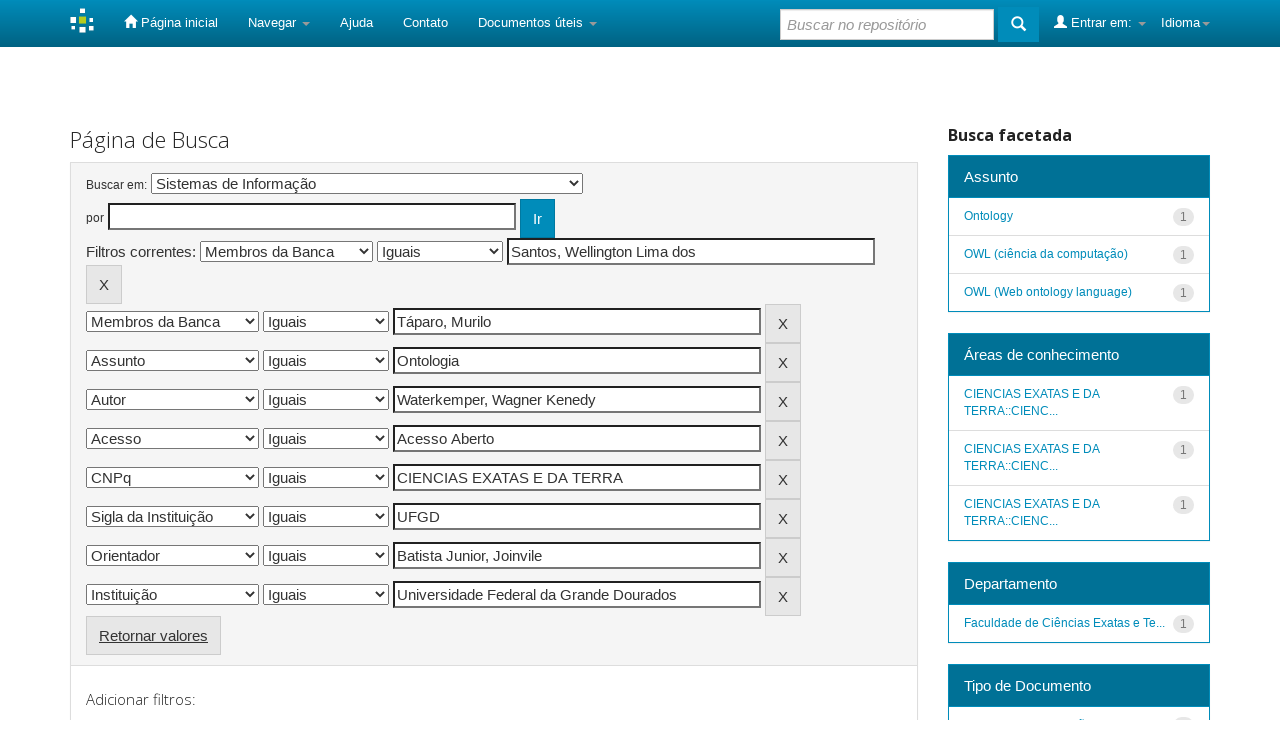

--- FILE ---
content_type: text/html;charset=UTF-8
request_url: https://repositorio.ufgd.edu.br/jspui/handle/prefix/1738/simple-search?query=&sort_by=score&order=desc&rpp=10&filter_field_1=referees&filter_type_1=equals&filter_value_1=Santos%2C+Wellington+Lima+dos&filter_field_2=referees&filter_type_2=equals&filter_value_2=T%C3%A1paro%2C+Murilo&filter_field_3=subject&filter_type_3=equals&filter_value_3=Ontologia&filter_field_4=author&filter_type_4=equals&filter_value_4=Waterkemper%2C+Wagner+Kenedy&filter_field_5=access&filter_type_5=equals&filter_value_5=Acesso+Aberto&filter_field_6=cnpq&filter_type_6=equals&filter_value_6=CIENCIAS+EXATAS+E+DA+TERRA&filter_field_7=initials&filter_type_7=equals&filter_value_7=UFGD&filter_field_8=advisor&filter_type_8=equals&filter_value_8=Batista+Junior%2C+Joinvile&etal=0&filtername=publisher&filterquery=Universidade+Federal+da+Grande+Dourados&filtertype=equals
body_size: 7506
content:


















<!DOCTYPE html>
<html>
    <head>
        <title>DSpace UFGD: Página de Busca</title>
        <meta http-equiv="Content-Type" content="text/html; charset=UTF-8" />
        <meta name="Generator" content="DSpace 5.7-SNAPSHOT" />
        <meta name="viewport" content="width=device-width, initial-scale=1.0">
        <link rel="shortcut icon" href="/jspui/favicon.ico" type="image/x-icon"/>
	    <link rel="stylesheet" href="/jspui/static/css/jquery-ui-1.10.3.custom/redmond/jquery-ui-1.10.3.custom.css" type="text/css" />
	    <link rel="stylesheet" href="/jspui/static/css/bootstrap/bootstrap.min.css" type="text/css" />
	    <link rel="stylesheet" href="/jspui/static/css/bootstrap/bootstrap-theme.min.css" type="text/css" />
	    <link rel="stylesheet" href="/jspui/static/css/bootstrap/dspace-theme.css" type="text/css" />

        <link rel="search" type="application/opensearchdescription+xml" href="/jspui/open-search/description.xml" title="DSpace"/>

        
	<script type='text/javascript' src="/jspui/static/js/jquery/jquery-1.10.2.min.js"></script>
	<script type='text/javascript' src='/jspui/static/js/jquery/jquery-ui-1.10.3.custom.min.js'></script>
	<script type='text/javascript' src='/jspui/static/js/bootstrap/bootstrap.min.js'></script>
	<script type='text/javascript' src='/jspui/static/js/holder.js'></script>
	<script type="text/javascript" src="/jspui/utils.js"></script>
    <script type="text/javascript" src="/jspui/static/js/choice-support.js"> </script>

    
    
        <script type="text/javascript">
            var _gaq = _gaq || [];
            _gaq.push(['_setAccount', 'UA-170316289-1']);
            _gaq.push(['_trackPageview']);

            (function() {
                var ga = document.createElement('script'); ga.type = 'text/javascript'; ga.async = true;
                ga.src = ('https:' == document.location.protocol ? 'https://ssl' : 'http://www') + '.google-analytics.com/ga.js';
                var s = document.getElementsByTagName('script')[0]; s.parentNode.insertBefore(ga, s);
            })();
        </script>
    
		<script type="text/javascript">
	var jQ = jQuery.noConflict();
	jQ(document).ready(function() {
		jQ( "#spellCheckQuery").click(function(){
			jQ("#query").val(jQ(this).attr('data-spell'));
			jQ("#main-query-submit").click();
		});
		jQ( "#filterquery" )
			.autocomplete({
				source: function( request, response ) {
					jQ.ajax({
						url: "/jspui/json/discovery/autocomplete?query=&filter_field_1=referees&filter_type_1=equals&filter_value_1=Santos%2C+Wellington+Lima+dos&filter_field_2=referees&filter_type_2=equals&filter_value_2=T%C3%A1paro%2C+Murilo&filter_field_3=subject&filter_type_3=equals&filter_value_3=Ontologia&filter_field_4=author&filter_type_4=equals&filter_value_4=Waterkemper%2C+Wagner+Kenedy&filter_field_5=access&filter_type_5=equals&filter_value_5=Acesso+Aberto&filter_field_6=cnpq&filter_type_6=equals&filter_value_6=CIENCIAS+EXATAS+E+DA+TERRA&filter_field_7=initials&filter_type_7=equals&filter_value_7=UFGD&filter_field_8=advisor&filter_type_8=equals&filter_value_8=Batista+Junior%2C+Joinvile&filter_field_9=publisher&filter_type_9=equals&filter_value_9=Universidade+Federal+da+Grande+Dourados",
						dataType: "json",
						cache: false,
						data: {
							auto_idx: jQ("#filtername").val(),
							auto_query: request.term,
							auto_sort: 'count',
							auto_type: jQ("#filtertype").val(),
							location: 'prefix/1738'	
						},
						success: function( data ) {
							response( jQ.map( data.autocomplete, function( item ) {
								var tmp_val = item.authorityKey;
								if (tmp_val == null || tmp_val == '')
								{
									tmp_val = item.displayedValue;
								}
								return {
									label: item.displayedValue + " (" + item.count + ")",
									value: tmp_val
								};
							}))			
						}
					})
				}
			});
	});
	function validateFilters() {
		return document.getElementById("filterquery").value.length > 0;
	}
</script>
		
    

<!-- HTML5 shim and Respond.js IE8 support of HTML5 elements and media queries -->
<!--[if lt IE 9]>
  <script src="/jspui/static/js/html5shiv.js"></script>
  <script src="/jspui/static/js/respond.min.js"></script>
<![endif]-->
    </head>

    
    
    <body class="undernavigation">
<a class="sr-only" href="#content">Skip navigation</a>
<header class="navbar navbar-inverse navbar-fixed-top">    
    
            <div class="container">
                

























       <div class="navbar-header">
         <button type="button" class="navbar-toggle" data-toggle="collapse" data-target=".navbar-collapse">
           <span class="icon-bar"></span>
           <span class="icon-bar"></span>
           <span class="icon-bar"></span>
         </button>
         <a class="navbar-brand" href="/jspui/"><img height="25" src="/jspui/image/dspace-logo-only.png" alt="DSpace logo" /></a>
       </div>
       <nav class="collapse navbar-collapse bs-navbar-collapse" role="navigation">
         <ul class="nav navbar-nav">
           <li class=""><a href="/jspui/"><span class="glyphicon glyphicon-home"></span> Página inicial</a></li>
                
           <li class="dropdown">
             <a href="#" class="dropdown-toggle" data-toggle="dropdown">Navegar <b class="caret"></b></a>
             <ul class="dropdown-menu">
               <li><a href="/jspui/community-list">Comunidades e coleções</a></li>
				<li class="divider"></li>
        <li class="dropdown-header">Navegar nos Itens por:</li>
				
				
				
				      			<li><a href="/jspui/browse?type=dateissued">Data do documento</a></li>
					
				      			<li><a href="/jspui/browse?type=author">Autores</a></li>
					
				      			<li><a href="/jspui/browse?type=advisor">Orientadores</a></li>
					
				      			<li><a href="/jspui/browse?type=title">Título</a></li>
					
				      			<li><a href="/jspui/browse?type=subject">Assunto</a></li>
					
				      			<li><a href="/jspui/browse?type=cnpq">CNPq</a></li>
					
				      			<li><a href="/jspui/browse?type=department">Departamento</a></li>
					
				      			<li><a href="/jspui/browse?type=program">Programas</a></li>
					
				      			<li><a href="/jspui/browse?type=type">Tipo do Documento</a></li>
					
				      			<li><a href="/jspui/browse?type=access">Tipo de Acesso</a></li>
					
				    
				

            </ul>
          </li>
          <li class=""><script type="text/javascript">
<!-- Javascript starts here
document.write('<a href="#" onClick="var popupwin = window.open(\'/jspui/help/index.html\',\'dspacepopup\',\'height=600,width=550,resizable,scrollbars\');popupwin.focus();return false;">Ajuda<\/a>');
// -->
</script><noscript><a href="/jspui/help/index.html" target="dspacepopup">Ajuda</a></noscript></li>
          <li><a target="_blank" href="/jspui/feedback">Contato</a></li>		
          <li class="dropdown">
             <a href="#" class="dropdown-toggle" data-toggle="dropdown">Documentos úteis <b class="caret"></b></a>
             <ul class="dropdown-menu">
             	<li><a target="_blank" href="http://files.ufgd.edu.br/arquivos/arquivos/78/RESOLUCOES-CEPEC/Res%20nº%20054_2010%20Aprova%20Repositório_UFGD.pdf">Política do Repositório</a></li>
                <li><a target="_blank" href="http://files.ufgd.edu.br/arquivos/arquivos/78/BIBLIOTECA/Reposit%C3%B3rio%20Institucional/Instru%C3%A7%C3%A3o%20Normativa%20Conjunta%20n.%2001-2019.pdf">Fluxo de Depósitos</a></li>
             	<li><a target="_blank" href="https://files.ufgd.edu.br/arquivos/arquivos/78/BIBLIOTECA/Reposit%C3%B3rio%20Institucional/termo-de-autorizacao-RI-UFGD-atualizado.html">Termo de Autorização</a></li>
                <li><a target="_blank" href="https://docs.google.com/document/d/1120uY0BrGN2KKBrwCmGPEog9Cp_ZIkwy_B2HpEYvHSc/edit?usp=sharing">Orientação para Preenchimento do Termo</a></li>
                <li><a target="_blank" href="http://files.ufgd.edu.br/arquivos/arquivos/78/BIBLIOTECA/Reposit%C3%B3rio%20Institucional/Formulario%20de%20metadados%20para%20TCCs.odt">Metadados: Graduação, Especialização e Residência</a></li>
                <li><a target="_blank" href="http://files.ufgd.edu.br/arquivos/arquivos/78/BIBLIOTECA/Reposit%C3%B3rio%20Institucional/Formulario%20de%20metadados%20para%20Teses%20e%20Disserta%C3%A7%C3%B5es.odt">Metadados: Pós-graduação</a></li>
                <li><a target="_blank" href="https://files.ufgd.edu.br/arquivos/arquivos/78/BIBLIOTECA/Reposit%C3%B3rio%20Institucional/%C3%81reas%20do%20Conhecimento%20-%20CNPq.pdf">Tabela do CNPq</a></li>
                <li><a target="_blank" href="http://www.planalto.gov.br/Ccivil_03/leis/L9610.htm">Lei dos Direitos Autorais</a></li>
             </ul>
          </li>
       </ul>

 
    <div class="nav navbar-nav navbar-right">
	 <ul class="nav navbar-nav navbar-right">
      <li class="dropdown">
       <a href="#" class="dropdown-toggle" data-toggle="dropdown">Idioma<b class="caret"></b></a>
        <ul class="dropdown-menu">
 
      <li>
        <a onclick="javascript:document.repost.locale.value='pt_BR';
                  document.repost.submit();" href="/jspui?locale=pt_BR">
         português
       </a>
      </li>
 
      <li>
        <a onclick="javascript:document.repost.locale.value='es';
                  document.repost.submit();" href="/jspui?locale=es">
         español
       </a>
      </li>
 
      <li>
        <a onclick="javascript:document.repost.locale.value='en';
                  document.repost.submit();" href="/jspui?locale=en">
         English
       </a>
      </li>
 
     </ul>
    </li>
    </ul>
  </div>
 
 
       <div class="nav navbar-nav navbar-right">
		<ul class="nav navbar-nav navbar-right">
         <li class="dropdown">
         
             <a href="#" class="dropdown-toggle" data-toggle="dropdown"><span class="glyphicon glyphicon-user"></span> Entrar em: <b class="caret"></b></a>
	             
             <ul class="dropdown-menu">
               <li><a href="/jspui/mydspace">Meu espaço</a></li>
               <li><a href="/jspui/subscribe">Receber atualizações<br/> por e-mail</a></li>
               <li><a href="/jspui/profile">Editar perfil</a></li>

		
             </ul>
           </li>
          </ul>
          
	
	<form method="get" action="/jspui/simple-search" class="navbar-form navbar-right">
	    <div class="form-group">
          <input type="text" class="form-control" placeholder="Buscar no repositório" name="query" id="tequery" size="25"/>
        </div>
        <button type="submit" class="btn btn-primary"><span class="glyphicon glyphicon-search"></span></button>

	</form></div>
    </nav>

            </div>

</header>

<main id="content" role="main">

<br/>
                

<div class="container">
                



  



</div>                



        
<div class="container">

	<div class="row">
		<div class="col-md-9">
		








































    

<h2>Página de Busca</h2>

<div class="discovery-search-form panel panel-default">
    
	<div class="discovery-query panel-heading">
    <form action="simple-search" method="get">
         <label for="tlocation">
         	Buscar em:
         </label>
         <select name="location" id="tlocation">

									<option value="/">Todo o repositório</option>

                                <option value="prefix/1624" >
                                	05. Biblioteca Digital de Trabalhos de Conclusão de Graduação</option>

                                <option value="prefix/1737" >
                                	FACET - Faculdade de Ciências Exatas e Tecnologias</option>

                                <option value="prefix/1738" selected="selected">
                                	Sistemas de Informação</option>
                                </select><br/>
                                <label for="query">por</label>
                                <input type="text" size="50" id="query" name="query" value=""/>
                                <input type="submit" id="main-query-submit" class="btn btn-primary" value="Ir" />
                  
                                <input type="hidden" value="10" name="rpp" />
                                <input type="hidden" value="score" name="sort_by" />
                                <input type="hidden" value="desc" name="order" />
                                
		<div class="discovery-search-appliedFilters">


		<span>Filtros correntes:</span>
		
			    <select id="filter_field_1" name="filter_field_1">
				<option value="type">Tipo de Documento</option><option value="title">Título</option><option value="author">Autor</option><option value="advisor">Orientador</option><option value="referees" selected="selected">Membros da Banca</option><option value="contributor">Autoria</option><option value="contributorid">Identificador de Autoria</option><option value="abstract">Resumo ou Abstract</option><option value="subject">Assunto</option><option value="cnpq">CNPq</option><option value="dateIssued">Data de publicação</option><option value="available">Liberação para Acesso</option><option value="access">Acesso</option><option value="publisher">Instituição</option><option value="initials">Sigla da Instituição</option><option value="program">Programa</option><option value="department">Departamento</option><option value="sponsorship">Agência de Fomento</option><option value="format">Formato do Arquivo</option><option value="all">Todos os campos</option>
				</select>
				<select id="filter_type_1" name="filter_type_1">
				<option value="equals" selected="selected">Iguais</option><option value="contains">Contém</option><option value="authority">Identificado</option><option value="notequals">Diferentes</option><option value="notcontains">Não contém</option><option value="notauthority">Não identificado</option>
				</select>
				<input type="text" id="filter_value_1" name="filter_value_1" value="Santos,&#x20;Wellington&#x20;Lima&#x20;dos" size="45"/>
				<input class="btn btn-default" type="submit" id="submit_filter_remove_1" name="submit_filter_remove_1" value="X" />
				<br/>
				
			    <select id="filter_field_2" name="filter_field_2">
				<option value="type">Tipo de Documento</option><option value="title">Título</option><option value="author">Autor</option><option value="advisor">Orientador</option><option value="referees" selected="selected">Membros da Banca</option><option value="contributor">Autoria</option><option value="contributorid">Identificador de Autoria</option><option value="abstract">Resumo ou Abstract</option><option value="subject">Assunto</option><option value="cnpq">CNPq</option><option value="dateIssued">Data de publicação</option><option value="available">Liberação para Acesso</option><option value="access">Acesso</option><option value="publisher">Instituição</option><option value="initials">Sigla da Instituição</option><option value="program">Programa</option><option value="department">Departamento</option><option value="sponsorship">Agência de Fomento</option><option value="format">Formato do Arquivo</option><option value="all">Todos os campos</option>
				</select>
				<select id="filter_type_2" name="filter_type_2">
				<option value="equals" selected="selected">Iguais</option><option value="contains">Contém</option><option value="authority">Identificado</option><option value="notequals">Diferentes</option><option value="notcontains">Não contém</option><option value="notauthority">Não identificado</option>
				</select>
				<input type="text" id="filter_value_2" name="filter_value_2" value="Táparo,&#x20;Murilo" size="45"/>
				<input class="btn btn-default" type="submit" id="submit_filter_remove_2" name="submit_filter_remove_2" value="X" />
				<br/>
				
			    <select id="filter_field_3" name="filter_field_3">
				<option value="type">Tipo de Documento</option><option value="title">Título</option><option value="author">Autor</option><option value="advisor">Orientador</option><option value="referees">Membros da Banca</option><option value="contributor">Autoria</option><option value="contributorid">Identificador de Autoria</option><option value="abstract">Resumo ou Abstract</option><option value="subject" selected="selected">Assunto</option><option value="cnpq">CNPq</option><option value="dateIssued">Data de publicação</option><option value="available">Liberação para Acesso</option><option value="access">Acesso</option><option value="publisher">Instituição</option><option value="initials">Sigla da Instituição</option><option value="program">Programa</option><option value="department">Departamento</option><option value="sponsorship">Agência de Fomento</option><option value="format">Formato do Arquivo</option><option value="all">Todos os campos</option>
				</select>
				<select id="filter_type_3" name="filter_type_3">
				<option value="equals" selected="selected">Iguais</option><option value="contains">Contém</option><option value="authority">Identificado</option><option value="notequals">Diferentes</option><option value="notcontains">Não contém</option><option value="notauthority">Não identificado</option>
				</select>
				<input type="text" id="filter_value_3" name="filter_value_3" value="Ontologia" size="45"/>
				<input class="btn btn-default" type="submit" id="submit_filter_remove_3" name="submit_filter_remove_3" value="X" />
				<br/>
				
			    <select id="filter_field_4" name="filter_field_4">
				<option value="type">Tipo de Documento</option><option value="title">Título</option><option value="author" selected="selected">Autor</option><option value="advisor">Orientador</option><option value="referees">Membros da Banca</option><option value="contributor">Autoria</option><option value="contributorid">Identificador de Autoria</option><option value="abstract">Resumo ou Abstract</option><option value="subject">Assunto</option><option value="cnpq">CNPq</option><option value="dateIssued">Data de publicação</option><option value="available">Liberação para Acesso</option><option value="access">Acesso</option><option value="publisher">Instituição</option><option value="initials">Sigla da Instituição</option><option value="program">Programa</option><option value="department">Departamento</option><option value="sponsorship">Agência de Fomento</option><option value="format">Formato do Arquivo</option><option value="all">Todos os campos</option>
				</select>
				<select id="filter_type_4" name="filter_type_4">
				<option value="equals" selected="selected">Iguais</option><option value="contains">Contém</option><option value="authority">Identificado</option><option value="notequals">Diferentes</option><option value="notcontains">Não contém</option><option value="notauthority">Não identificado</option>
				</select>
				<input type="text" id="filter_value_4" name="filter_value_4" value="Waterkemper,&#x20;Wagner&#x20;Kenedy" size="45"/>
				<input class="btn btn-default" type="submit" id="submit_filter_remove_4" name="submit_filter_remove_4" value="X" />
				<br/>
				
			    <select id="filter_field_5" name="filter_field_5">
				<option value="type">Tipo de Documento</option><option value="title">Título</option><option value="author">Autor</option><option value="advisor">Orientador</option><option value="referees">Membros da Banca</option><option value="contributor">Autoria</option><option value="contributorid">Identificador de Autoria</option><option value="abstract">Resumo ou Abstract</option><option value="subject">Assunto</option><option value="cnpq">CNPq</option><option value="dateIssued">Data de publicação</option><option value="available">Liberação para Acesso</option><option value="access" selected="selected">Acesso</option><option value="publisher">Instituição</option><option value="initials">Sigla da Instituição</option><option value="program">Programa</option><option value="department">Departamento</option><option value="sponsorship">Agência de Fomento</option><option value="format">Formato do Arquivo</option><option value="all">Todos os campos</option>
				</select>
				<select id="filter_type_5" name="filter_type_5">
				<option value="equals" selected="selected">Iguais</option><option value="contains">Contém</option><option value="authority">Identificado</option><option value="notequals">Diferentes</option><option value="notcontains">Não contém</option><option value="notauthority">Não identificado</option>
				</select>
				<input type="text" id="filter_value_5" name="filter_value_5" value="Acesso&#x20;Aberto" size="45"/>
				<input class="btn btn-default" type="submit" id="submit_filter_remove_5" name="submit_filter_remove_5" value="X" />
				<br/>
				
			    <select id="filter_field_6" name="filter_field_6">
				<option value="type">Tipo de Documento</option><option value="title">Título</option><option value="author">Autor</option><option value="advisor">Orientador</option><option value="referees">Membros da Banca</option><option value="contributor">Autoria</option><option value="contributorid">Identificador de Autoria</option><option value="abstract">Resumo ou Abstract</option><option value="subject">Assunto</option><option value="cnpq" selected="selected">CNPq</option><option value="dateIssued">Data de publicação</option><option value="available">Liberação para Acesso</option><option value="access">Acesso</option><option value="publisher">Instituição</option><option value="initials">Sigla da Instituição</option><option value="program">Programa</option><option value="department">Departamento</option><option value="sponsorship">Agência de Fomento</option><option value="format">Formato do Arquivo</option><option value="all">Todos os campos</option>
				</select>
				<select id="filter_type_6" name="filter_type_6">
				<option value="equals" selected="selected">Iguais</option><option value="contains">Contém</option><option value="authority">Identificado</option><option value="notequals">Diferentes</option><option value="notcontains">Não contém</option><option value="notauthority">Não identificado</option>
				</select>
				<input type="text" id="filter_value_6" name="filter_value_6" value="CIENCIAS&#x20;EXATAS&#x20;E&#x20;DA&#x20;TERRA" size="45"/>
				<input class="btn btn-default" type="submit" id="submit_filter_remove_6" name="submit_filter_remove_6" value="X" />
				<br/>
				
			    <select id="filter_field_7" name="filter_field_7">
				<option value="type">Tipo de Documento</option><option value="title">Título</option><option value="author">Autor</option><option value="advisor">Orientador</option><option value="referees">Membros da Banca</option><option value="contributor">Autoria</option><option value="contributorid">Identificador de Autoria</option><option value="abstract">Resumo ou Abstract</option><option value="subject">Assunto</option><option value="cnpq">CNPq</option><option value="dateIssued">Data de publicação</option><option value="available">Liberação para Acesso</option><option value="access">Acesso</option><option value="publisher">Instituição</option><option value="initials" selected="selected">Sigla da Instituição</option><option value="program">Programa</option><option value="department">Departamento</option><option value="sponsorship">Agência de Fomento</option><option value="format">Formato do Arquivo</option><option value="all">Todos os campos</option>
				</select>
				<select id="filter_type_7" name="filter_type_7">
				<option value="equals" selected="selected">Iguais</option><option value="contains">Contém</option><option value="authority">Identificado</option><option value="notequals">Diferentes</option><option value="notcontains">Não contém</option><option value="notauthority">Não identificado</option>
				</select>
				<input type="text" id="filter_value_7" name="filter_value_7" value="UFGD" size="45"/>
				<input class="btn btn-default" type="submit" id="submit_filter_remove_7" name="submit_filter_remove_7" value="X" />
				<br/>
				
			    <select id="filter_field_8" name="filter_field_8">
				<option value="type">Tipo de Documento</option><option value="title">Título</option><option value="author">Autor</option><option value="advisor" selected="selected">Orientador</option><option value="referees">Membros da Banca</option><option value="contributor">Autoria</option><option value="contributorid">Identificador de Autoria</option><option value="abstract">Resumo ou Abstract</option><option value="subject">Assunto</option><option value="cnpq">CNPq</option><option value="dateIssued">Data de publicação</option><option value="available">Liberação para Acesso</option><option value="access">Acesso</option><option value="publisher">Instituição</option><option value="initials">Sigla da Instituição</option><option value="program">Programa</option><option value="department">Departamento</option><option value="sponsorship">Agência de Fomento</option><option value="format">Formato do Arquivo</option><option value="all">Todos os campos</option>
				</select>
				<select id="filter_type_8" name="filter_type_8">
				<option value="equals" selected="selected">Iguais</option><option value="contains">Contém</option><option value="authority">Identificado</option><option value="notequals">Diferentes</option><option value="notcontains">Não contém</option><option value="notauthority">Não identificado</option>
				</select>
				<input type="text" id="filter_value_8" name="filter_value_8" value="Batista&#x20;Junior,&#x20;Joinvile" size="45"/>
				<input class="btn btn-default" type="submit" id="submit_filter_remove_8" name="submit_filter_remove_8" value="X" />
				<br/>
				
			    <select id="filter_field_9" name="filter_field_9">
				<option value="type">Tipo de Documento</option><option value="title">Título</option><option value="author">Autor</option><option value="advisor">Orientador</option><option value="referees">Membros da Banca</option><option value="contributor">Autoria</option><option value="contributorid">Identificador de Autoria</option><option value="abstract">Resumo ou Abstract</option><option value="subject">Assunto</option><option value="cnpq">CNPq</option><option value="dateIssued">Data de publicação</option><option value="available">Liberação para Acesso</option><option value="access">Acesso</option><option value="publisher" selected="selected">Instituição</option><option value="initials">Sigla da Instituição</option><option value="program">Programa</option><option value="department">Departamento</option><option value="sponsorship">Agência de Fomento</option><option value="format">Formato do Arquivo</option><option value="all">Todos os campos</option>
				</select>
				<select id="filter_type_9" name="filter_type_9">
				<option value="equals" selected="selected">Iguais</option><option value="contains">Contém</option><option value="authority">Identificado</option><option value="notequals">Diferentes</option><option value="notcontains">Não contém</option><option value="notauthority">Não identificado</option>
				</select>
				<input type="text" id="filter_value_9" name="filter_value_9" value="Universidade&#x20;Federal&#x20;da&#x20;Grande&#x20;Dourados" size="45"/>
				<input class="btn btn-default" type="submit" id="submit_filter_remove_9" name="submit_filter_remove_9" value="X" />
				<br/>
				
		</div>

<a class="btn btn-default" href="/jspui/simple-search">Retornar valores</a>	
		</form>
		</div>

		<div class="discovery-search-filters panel-body">
		<h5>Adicionar filtros:</h5>
		<p class="discovery-search-filters-hint">Utilizar filtros para refinar o resultado de busca.</p>
		<form action="simple-search" method="get">
		<input type="hidden" value="prefix&#x2F;1738" name="location" />
		<input type="hidden" value="" name="query" />
		
				    <input type="hidden" id="filter_field_1" name="filter_field_1" value="referees" />
					<input type="hidden" id="filter_type_1" name="filter_type_1" value="equals" />
					<input type="hidden" id="filter_value_1" name="filter_value_1" value="Santos,&#x20;Wellington&#x20;Lima&#x20;dos" />
					
				    <input type="hidden" id="filter_field_2" name="filter_field_2" value="referees" />
					<input type="hidden" id="filter_type_2" name="filter_type_2" value="equals" />
					<input type="hidden" id="filter_value_2" name="filter_value_2" value="Táparo,&#x20;Murilo" />
					
				    <input type="hidden" id="filter_field_3" name="filter_field_3" value="subject" />
					<input type="hidden" id="filter_type_3" name="filter_type_3" value="equals" />
					<input type="hidden" id="filter_value_3" name="filter_value_3" value="Ontologia" />
					
				    <input type="hidden" id="filter_field_4" name="filter_field_4" value="author" />
					<input type="hidden" id="filter_type_4" name="filter_type_4" value="equals" />
					<input type="hidden" id="filter_value_4" name="filter_value_4" value="Waterkemper,&#x20;Wagner&#x20;Kenedy" />
					
				    <input type="hidden" id="filter_field_5" name="filter_field_5" value="access" />
					<input type="hidden" id="filter_type_5" name="filter_type_5" value="equals" />
					<input type="hidden" id="filter_value_5" name="filter_value_5" value="Acesso&#x20;Aberto" />
					
				    <input type="hidden" id="filter_field_6" name="filter_field_6" value="cnpq" />
					<input type="hidden" id="filter_type_6" name="filter_type_6" value="equals" />
					<input type="hidden" id="filter_value_6" name="filter_value_6" value="CIENCIAS&#x20;EXATAS&#x20;E&#x20;DA&#x20;TERRA" />
					
				    <input type="hidden" id="filter_field_7" name="filter_field_7" value="initials" />
					<input type="hidden" id="filter_type_7" name="filter_type_7" value="equals" />
					<input type="hidden" id="filter_value_7" name="filter_value_7" value="UFGD" />
					
				    <input type="hidden" id="filter_field_8" name="filter_field_8" value="advisor" />
					<input type="hidden" id="filter_type_8" name="filter_type_8" value="equals" />
					<input type="hidden" id="filter_value_8" name="filter_value_8" value="Batista&#x20;Junior,&#x20;Joinvile" />
					
				    <input type="hidden" id="filter_field_9" name="filter_field_9" value="publisher" />
					<input type="hidden" id="filter_type_9" name="filter_type_9" value="equals" />
					<input type="hidden" id="filter_value_9" name="filter_value_9" value="Universidade&#x20;Federal&#x20;da&#x20;Grande&#x20;Dourados" />
					
		<select id="filtername" name="filtername">
		<option value="type">Tipo de Documento</option><option value="title">Título</option><option value="author">Autor</option><option value="advisor">Orientador</option><option value="referees">Membros da Banca</option><option value="contributor">Autoria</option><option value="contributorid">Identificador de Autoria</option><option value="abstract">Resumo ou Abstract</option><option value="subject">Assunto</option><option value="cnpq">CNPq</option><option value="dateIssued">Data de publicação</option><option value="available">Liberação para Acesso</option><option value="access">Acesso</option><option value="publisher">Instituição</option><option value="initials">Sigla da Instituição</option><option value="program">Programa</option><option value="department">Departamento</option><option value="sponsorship">Agência de Fomento</option><option value="format">Formato do Arquivo</option><option value="all">Todos os campos</option>
		</select>
		<select id="filtertype" name="filtertype">
		<option value="equals">Iguais</option><option value="contains">Contém</option><option value="authority">Identificado</option><option value="notequals">Diferentes</option><option value="notcontains">Não contém</option><option value="notauthority">Não identificado</option>
		</select>
		<input type="text" id="filterquery" name="filterquery" size="45" required="required" />
		<input type="hidden" value="10" name="rpp" />
		<input type="hidden" value="score" name="sort_by" />
		<input type="hidden" value="desc" name="order" />
		<input class="btn btn-default" type="submit" value="Adicionar" onclick="return validateFilters()" />
		</form>
		</div>        

        
   <div class="discovery-pagination-controls panel-footer">
   <form action="simple-search" method="get">
   <input type="hidden" value="prefix&#x2F;1738" name="location" />
   <input type="hidden" value="" name="query" />
	
				    <input type="hidden" id="filter_field_1" name="filter_field_1" value="referees" />
					<input type="hidden" id="filter_type_1" name="filter_type_1" value="equals" />
					<input type="hidden" id="filter_value_1" name="filter_value_1" value="Santos,&#x20;Wellington&#x20;Lima&#x20;dos" />
					
				    <input type="hidden" id="filter_field_2" name="filter_field_2" value="referees" />
					<input type="hidden" id="filter_type_2" name="filter_type_2" value="equals" />
					<input type="hidden" id="filter_value_2" name="filter_value_2" value="Táparo,&#x20;Murilo" />
					
				    <input type="hidden" id="filter_field_3" name="filter_field_3" value="subject" />
					<input type="hidden" id="filter_type_3" name="filter_type_3" value="equals" />
					<input type="hidden" id="filter_value_3" name="filter_value_3" value="Ontologia" />
					
				    <input type="hidden" id="filter_field_4" name="filter_field_4" value="author" />
					<input type="hidden" id="filter_type_4" name="filter_type_4" value="equals" />
					<input type="hidden" id="filter_value_4" name="filter_value_4" value="Waterkemper,&#x20;Wagner&#x20;Kenedy" />
					
				    <input type="hidden" id="filter_field_5" name="filter_field_5" value="access" />
					<input type="hidden" id="filter_type_5" name="filter_type_5" value="equals" />
					<input type="hidden" id="filter_value_5" name="filter_value_5" value="Acesso&#x20;Aberto" />
					
				    <input type="hidden" id="filter_field_6" name="filter_field_6" value="cnpq" />
					<input type="hidden" id="filter_type_6" name="filter_type_6" value="equals" />
					<input type="hidden" id="filter_value_6" name="filter_value_6" value="CIENCIAS&#x20;EXATAS&#x20;E&#x20;DA&#x20;TERRA" />
					
				    <input type="hidden" id="filter_field_7" name="filter_field_7" value="initials" />
					<input type="hidden" id="filter_type_7" name="filter_type_7" value="equals" />
					<input type="hidden" id="filter_value_7" name="filter_value_7" value="UFGD" />
					
				    <input type="hidden" id="filter_field_8" name="filter_field_8" value="advisor" />
					<input type="hidden" id="filter_type_8" name="filter_type_8" value="equals" />
					<input type="hidden" id="filter_value_8" name="filter_value_8" value="Batista&#x20;Junior,&#x20;Joinvile" />
					
				    <input type="hidden" id="filter_field_9" name="filter_field_9" value="publisher" />
					<input type="hidden" id="filter_type_9" name="filter_type_9" value="equals" />
					<input type="hidden" id="filter_value_9" name="filter_value_9" value="Universidade&#x20;Federal&#x20;da&#x20;Grande&#x20;Dourados" />
						
           <label for="rpp">Resultados/Página</label>
           <select name="rpp">

                   <option value="5" >5</option>

                   <option value="10" selected="selected">10</option>

                   <option value="15" >15</option>

                   <option value="20" >20</option>

                   <option value="25" >25</option>

                   <option value="30" >30</option>

                   <option value="35" >35</option>

                   <option value="40" >40</option>

                   <option value="45" >45</option>

                   <option value="50" >50</option>

                   <option value="55" >55</option>

                   <option value="60" >60</option>

                   <option value="65" >65</option>

                   <option value="70" >70</option>

                   <option value="75" >75</option>

                   <option value="80" >80</option>

                   <option value="85" >85</option>

                   <option value="90" >90</option>

                   <option value="95" >95</option>

                   <option value="100" >100</option>

           </select>
           &nbsp;|&nbsp;

               <label for="sort_by">Ordenar registros por</label>
               <select name="sort_by">
                   <option value="score">Relevância</option>
 <option value="dc.author_sort" >Autor</option> <option value="dc.date.issued_dt" >Data de Publicação</option> <option value="dc.advisor_sort" >Orientador</option> <option value="dc.publisher.program_sort" >Programa</option> <option value="dc.type_sort" >Autor</option> <option value="dc.title_sort" >Título</option>
               </select>

           <label for="order">Ordenar</label>
           <select name="order">
               <option value="ASC" >Crescente</option>
               <option value="DESC" selected="selected">Descendente</option>
           </select>
           <label for="etal">Registro(s)</label>
           <select name="etal">

               <option value="0" selected="selected">Todos</option>
<option value="1" >1</option>
                       <option value="5" >5</option>

                       <option value="10" >10</option>

                       <option value="15" >15</option>

                       <option value="20" >20</option>

                       <option value="25" >25</option>

                       <option value="30" >30</option>

                       <option value="35" >35</option>

                       <option value="40" >40</option>

                       <option value="45" >45</option>

                       <option value="50" >50</option>

           </select>
           <input class="btn btn-default" type="submit" name="submit_search" value="Atualizar" />


</form>
   </div>
</div>   

<hr/>
<div class="discovery-result-pagination row">

    
	<div class="alert alert-info">Resultado 1-1 de 1.</div>
    <ul class="pagination pull-right">
	<li class="disabled"><span>Anterior</span></li>
	
	<li class="active"><span>1</span></li>

	<li class="disabled"><span>Próximo</span></li>
	</ul>
<!-- give a content to the div -->
</div>
<div class="discovery-result-results">





    <div class="panel panel-info">
    <div class="panel-heading">Conjunto de itens:</div>
    <table align="center" class="table" summary="This table browses all dspace content">
<colgroup><col width="10%" /><col width="40%" /><col width="40%" /><col width="10%" /></colgroup>
<tr>
<th id="t1" class="oddRowEvenCol">Data do documento</th><th id="t2" class="oddRowOddCol">Título</th><th id="t3" class="oddRowEvenCol">Autor(es)</th><th id="t4" class="oddRowOddCol">Tipo</th></tr><tr><td headers="t1" class="evenRowEvenCol" nowrap="nowrap" align="right">28-Abr-2016</td><td headers="t2" class="evenRowOddCol" ><a href="/jspui/handle/prefix/2903">Representação&#x20;e&#x20;consulta&#x20;na&#x20;linguagem&#x20;OWL&#x20;de&#x20;conceitos&#x20;e&#x20;associações&#x20;extraídos&#x20;de&#x20;informação&#x20;não&#x20;estruturada</a></td><td headers="t3" class="evenRowEvenCol" ><em><a href="/jspui/browse?type=author&amp;value=Waterkemper%2C+Wagner+Kenedy">Waterkemper,&#x20;Wagner&#x20;Kenedy</a></em></td><td headers="t4" class="evenRowOddCol" ><em><a href="/jspui/browse?type=type&amp;value=Trabalho+de+Conclus%C3%A3o+de+Curso&amp;value_lang=pt_BR">Trabalho&#x20;de&#x20;Conclusão&#x20;de&#x20;Curso</a></em></td></tr>
</table>

    </div>

</div>
















            

	</div>
	<div class="col-md-3">
                    


<h3 class="facets">Busca facetada</h3>
<div id="facets" class="facetsBox">

<div id="facet_subject" class="panel panel-success">
	    <div class="panel-heading">Assunto</div>
	    <ul class="list-group"><li class="list-group-item"><span class="badge">1</span> <a href="/jspui/handle/prefix/1738/simple-search?query=&amp;sort_by=score&amp;order=desc&amp;rpp=10&amp;filter_field_1=referees&amp;filter_type_1=equals&amp;filter_value_1=Santos%2C+Wellington+Lima+dos&amp;filter_field_2=referees&amp;filter_type_2=equals&amp;filter_value_2=T%C3%A1paro%2C+Murilo&amp;filter_field_3=subject&amp;filter_type_3=equals&amp;filter_value_3=Ontologia&amp;filter_field_4=author&amp;filter_type_4=equals&amp;filter_value_4=Waterkemper%2C+Wagner+Kenedy&amp;filter_field_5=access&amp;filter_type_5=equals&amp;filter_value_5=Acesso+Aberto&amp;filter_field_6=cnpq&amp;filter_type_6=equals&amp;filter_value_6=CIENCIAS+EXATAS+E+DA+TERRA&amp;filter_field_7=initials&amp;filter_type_7=equals&amp;filter_value_7=UFGD&amp;filter_field_8=advisor&amp;filter_type_8=equals&amp;filter_value_8=Batista+Junior%2C+Joinvile&amp;filter_field_9=publisher&amp;filter_type_9=equals&amp;filter_value_9=Universidade+Federal+da+Grande+Dourados&amp;etal=0&amp;filtername=subject&amp;filterquery=Ontology&amp;filtertype=equals"
                title="Filtrado por Ontology">
                Ontology</a></li><li class="list-group-item"><span class="badge">1</span> <a href="/jspui/handle/prefix/1738/simple-search?query=&amp;sort_by=score&amp;order=desc&amp;rpp=10&amp;filter_field_1=referees&amp;filter_type_1=equals&amp;filter_value_1=Santos%2C+Wellington+Lima+dos&amp;filter_field_2=referees&amp;filter_type_2=equals&amp;filter_value_2=T%C3%A1paro%2C+Murilo&amp;filter_field_3=subject&amp;filter_type_3=equals&amp;filter_value_3=Ontologia&amp;filter_field_4=author&amp;filter_type_4=equals&amp;filter_value_4=Waterkemper%2C+Wagner+Kenedy&amp;filter_field_5=access&amp;filter_type_5=equals&amp;filter_value_5=Acesso+Aberto&amp;filter_field_6=cnpq&amp;filter_type_6=equals&amp;filter_value_6=CIENCIAS+EXATAS+E+DA+TERRA&amp;filter_field_7=initials&amp;filter_type_7=equals&amp;filter_value_7=UFGD&amp;filter_field_8=advisor&amp;filter_type_8=equals&amp;filter_value_8=Batista+Junior%2C+Joinvile&amp;filter_field_9=publisher&amp;filter_type_9=equals&amp;filter_value_9=Universidade+Federal+da+Grande+Dourados&amp;etal=0&amp;filtername=subject&amp;filterquery=OWL+%28ci%C3%AAncia+da+computa%C3%A7%C3%A3o%29&amp;filtertype=equals"
                title="Filtrado por OWL (ciência da computação)">
                OWL (ciência da computação)</a></li><li class="list-group-item"><span class="badge">1</span> <a href="/jspui/handle/prefix/1738/simple-search?query=&amp;sort_by=score&amp;order=desc&amp;rpp=10&amp;filter_field_1=referees&amp;filter_type_1=equals&amp;filter_value_1=Santos%2C+Wellington+Lima+dos&amp;filter_field_2=referees&amp;filter_type_2=equals&amp;filter_value_2=T%C3%A1paro%2C+Murilo&amp;filter_field_3=subject&amp;filter_type_3=equals&amp;filter_value_3=Ontologia&amp;filter_field_4=author&amp;filter_type_4=equals&amp;filter_value_4=Waterkemper%2C+Wagner+Kenedy&amp;filter_field_5=access&amp;filter_type_5=equals&amp;filter_value_5=Acesso+Aberto&amp;filter_field_6=cnpq&amp;filter_type_6=equals&amp;filter_value_6=CIENCIAS+EXATAS+E+DA+TERRA&amp;filter_field_7=initials&amp;filter_type_7=equals&amp;filter_value_7=UFGD&amp;filter_field_8=advisor&amp;filter_type_8=equals&amp;filter_value_8=Batista+Junior%2C+Joinvile&amp;filter_field_9=publisher&amp;filter_type_9=equals&amp;filter_value_9=Universidade+Federal+da+Grande+Dourados&amp;etal=0&amp;filtername=subject&amp;filterquery=OWL+%28Web+ontology+language%29&amp;filtertype=equals"
                title="Filtrado por OWL (Web ontology language)">
                OWL (Web ontology language)</a></li></ul></div><div id="facet_cnpq" class="panel panel-success">
	    <div class="panel-heading">Áreas de conhecimento</div>
	    <ul class="list-group"><li class="list-group-item"><span class="badge">1</span> <a href="/jspui/handle/prefix/1738/simple-search?query=&amp;sort_by=score&amp;order=desc&amp;rpp=10&amp;filter_field_1=referees&amp;filter_type_1=equals&amp;filter_value_1=Santos%2C+Wellington+Lima+dos&amp;filter_field_2=referees&amp;filter_type_2=equals&amp;filter_value_2=T%C3%A1paro%2C+Murilo&amp;filter_field_3=subject&amp;filter_type_3=equals&amp;filter_value_3=Ontologia&amp;filter_field_4=author&amp;filter_type_4=equals&amp;filter_value_4=Waterkemper%2C+Wagner+Kenedy&amp;filter_field_5=access&amp;filter_type_5=equals&amp;filter_value_5=Acesso+Aberto&amp;filter_field_6=cnpq&amp;filter_type_6=equals&amp;filter_value_6=CIENCIAS+EXATAS+E+DA+TERRA&amp;filter_field_7=initials&amp;filter_type_7=equals&amp;filter_value_7=UFGD&amp;filter_field_8=advisor&amp;filter_type_8=equals&amp;filter_value_8=Batista+Junior%2C+Joinvile&amp;filter_field_9=publisher&amp;filter_type_9=equals&amp;filter_value_9=Universidade+Federal+da+Grande+Dourados&amp;etal=0&amp;filtername=cnpq&amp;filterquery=CIENCIAS+EXATAS+E+DA+TERRA%3A%3ACIENCIA+DA+COMPUTACAO&amp;filtertype=equals"
                title="Filtrado por CIENCIAS EXATAS E DA TERRA::CIENCIA DA COMPUTACAO">
                CIENCIAS EXATAS E DA TERRA::CIENC...</a></li><li class="list-group-item"><span class="badge">1</span> <a href="/jspui/handle/prefix/1738/simple-search?query=&amp;sort_by=score&amp;order=desc&amp;rpp=10&amp;filter_field_1=referees&amp;filter_type_1=equals&amp;filter_value_1=Santos%2C+Wellington+Lima+dos&amp;filter_field_2=referees&amp;filter_type_2=equals&amp;filter_value_2=T%C3%A1paro%2C+Murilo&amp;filter_field_3=subject&amp;filter_type_3=equals&amp;filter_value_3=Ontologia&amp;filter_field_4=author&amp;filter_type_4=equals&amp;filter_value_4=Waterkemper%2C+Wagner+Kenedy&amp;filter_field_5=access&amp;filter_type_5=equals&amp;filter_value_5=Acesso+Aberto&amp;filter_field_6=cnpq&amp;filter_type_6=equals&amp;filter_value_6=CIENCIAS+EXATAS+E+DA+TERRA&amp;filter_field_7=initials&amp;filter_type_7=equals&amp;filter_value_7=UFGD&amp;filter_field_8=advisor&amp;filter_type_8=equals&amp;filter_value_8=Batista+Junior%2C+Joinvile&amp;filter_field_9=publisher&amp;filter_type_9=equals&amp;filter_value_9=Universidade+Federal+da+Grande+Dourados&amp;etal=0&amp;filtername=cnpq&amp;filterquery=CIENCIAS+EXATAS+E+DA+TERRA%3A%3ACIENCIA+DA+COMPUTACAO%3A%3AMETODOLOGIA+E+TECNICAS+DA+COMPUTACAO&amp;filtertype=equals"
                title="Filtrado por CIENCIAS EXATAS E DA TERRA::CIENCIA DA COMPUTACAO::METODOLOGIA E TECNICAS DA COMPUTACAO">
                CIENCIAS EXATAS E DA TERRA::CIENC...</a></li><li class="list-group-item"><span class="badge">1</span> <a href="/jspui/handle/prefix/1738/simple-search?query=&amp;sort_by=score&amp;order=desc&amp;rpp=10&amp;filter_field_1=referees&amp;filter_type_1=equals&amp;filter_value_1=Santos%2C+Wellington+Lima+dos&amp;filter_field_2=referees&amp;filter_type_2=equals&amp;filter_value_2=T%C3%A1paro%2C+Murilo&amp;filter_field_3=subject&amp;filter_type_3=equals&amp;filter_value_3=Ontologia&amp;filter_field_4=author&amp;filter_type_4=equals&amp;filter_value_4=Waterkemper%2C+Wagner+Kenedy&amp;filter_field_5=access&amp;filter_type_5=equals&amp;filter_value_5=Acesso+Aberto&amp;filter_field_6=cnpq&amp;filter_type_6=equals&amp;filter_value_6=CIENCIAS+EXATAS+E+DA+TERRA&amp;filter_field_7=initials&amp;filter_type_7=equals&amp;filter_value_7=UFGD&amp;filter_field_8=advisor&amp;filter_type_8=equals&amp;filter_value_8=Batista+Junior%2C+Joinvile&amp;filter_field_9=publisher&amp;filter_type_9=equals&amp;filter_value_9=Universidade+Federal+da+Grande+Dourados&amp;etal=0&amp;filtername=cnpq&amp;filterquery=CIENCIAS+EXATAS+E+DA+TERRA%3A%3ACIENCIA+DA+COMPUTACAO%3A%3AMETODOLOGIA+E+TECNICAS+DA+COMPUTACAO%3A%3ASISTEMAS+DE+INFORMACAO&amp;filtertype=equals"
                title="Filtrado por CIENCIAS EXATAS E DA TERRA::CIENCIA DA COMPUTACAO::METODOLOGIA E TECNICAS DA COMPUTACAO::SISTEMAS DE INFORMACAO">
                CIENCIAS EXATAS E DA TERRA::CIENC...</a></li></ul></div><div id="facet_department" class="panel panel-success">
	    <div class="panel-heading">Departamento</div>
	    <ul class="list-group"><li class="list-group-item"><span class="badge">1</span> <a href="/jspui/handle/prefix/1738/simple-search?query=&amp;sort_by=score&amp;order=desc&amp;rpp=10&amp;filter_field_1=referees&amp;filter_type_1=equals&amp;filter_value_1=Santos%2C+Wellington+Lima+dos&amp;filter_field_2=referees&amp;filter_type_2=equals&amp;filter_value_2=T%C3%A1paro%2C+Murilo&amp;filter_field_3=subject&amp;filter_type_3=equals&amp;filter_value_3=Ontologia&amp;filter_field_4=author&amp;filter_type_4=equals&amp;filter_value_4=Waterkemper%2C+Wagner+Kenedy&amp;filter_field_5=access&amp;filter_type_5=equals&amp;filter_value_5=Acesso+Aberto&amp;filter_field_6=cnpq&amp;filter_type_6=equals&amp;filter_value_6=CIENCIAS+EXATAS+E+DA+TERRA&amp;filter_field_7=initials&amp;filter_type_7=equals&amp;filter_value_7=UFGD&amp;filter_field_8=advisor&amp;filter_type_8=equals&amp;filter_value_8=Batista+Junior%2C+Joinvile&amp;filter_field_9=publisher&amp;filter_type_9=equals&amp;filter_value_9=Universidade+Federal+da+Grande+Dourados&amp;etal=0&amp;filtername=department&amp;filterquery=Faculdade+de+Ci%C3%AAncias+Exatas+e+Tecnologia&amp;filtertype=equals"
                title="Filtrado por Faculdade de Ciências Exatas e Tecnologia">
                Faculdade de Ciências Exatas e Te...</a></li></ul></div><div id="facet_type" class="panel panel-success">
	    <div class="panel-heading">Tipo de Documento</div>
	    <ul class="list-group"><li class="list-group-item"><span class="badge">1</span> <a href="/jspui/handle/prefix/1738/simple-search?query=&amp;sort_by=score&amp;order=desc&amp;rpp=10&amp;filter_field_1=referees&amp;filter_type_1=equals&amp;filter_value_1=Santos%2C+Wellington+Lima+dos&amp;filter_field_2=referees&amp;filter_type_2=equals&amp;filter_value_2=T%C3%A1paro%2C+Murilo&amp;filter_field_3=subject&amp;filter_type_3=equals&amp;filter_value_3=Ontologia&amp;filter_field_4=author&amp;filter_type_4=equals&amp;filter_value_4=Waterkemper%2C+Wagner+Kenedy&amp;filter_field_5=access&amp;filter_type_5=equals&amp;filter_value_5=Acesso+Aberto&amp;filter_field_6=cnpq&amp;filter_type_6=equals&amp;filter_value_6=CIENCIAS+EXATAS+E+DA+TERRA&amp;filter_field_7=initials&amp;filter_type_7=equals&amp;filter_value_7=UFGD&amp;filter_field_8=advisor&amp;filter_type_8=equals&amp;filter_value_8=Batista+Junior%2C+Joinvile&amp;filter_field_9=publisher&amp;filter_type_9=equals&amp;filter_value_9=Universidade+Federal+da+Grande+Dourados&amp;etal=0&amp;filtername=type&amp;filterquery=Trabalho+de+Conclus%C3%A3o+de+Curso&amp;filtertype=equals"
                title="Filtrado por Trabalho de Conclusão de Curso">
                Trabalho de Conclusão de Curso</a></li></ul></div><div id="facet_dateIssued" class="panel panel-success">
	    <div class="panel-heading">Data de Publicação</div>
	    <ul class="list-group"><li class="list-group-item"><span class="badge">1</span> <a href="/jspui/handle/prefix/1738/simple-search?query=&amp;sort_by=score&amp;order=desc&amp;rpp=10&amp;filter_field_1=referees&amp;filter_type_1=equals&amp;filter_value_1=Santos%2C+Wellington+Lima+dos&amp;filter_field_2=referees&amp;filter_type_2=equals&amp;filter_value_2=T%C3%A1paro%2C+Murilo&amp;filter_field_3=subject&amp;filter_type_3=equals&amp;filter_value_3=Ontologia&amp;filter_field_4=author&amp;filter_type_4=equals&amp;filter_value_4=Waterkemper%2C+Wagner+Kenedy&amp;filter_field_5=access&amp;filter_type_5=equals&amp;filter_value_5=Acesso+Aberto&amp;filter_field_6=cnpq&amp;filter_type_6=equals&amp;filter_value_6=CIENCIAS+EXATAS+E+DA+TERRA&amp;filter_field_7=initials&amp;filter_type_7=equals&amp;filter_value_7=UFGD&amp;filter_field_8=advisor&amp;filter_type_8=equals&amp;filter_value_8=Batista+Junior%2C+Joinvile&amp;filter_field_9=publisher&amp;filter_type_9=equals&amp;filter_value_9=Universidade+Federal+da+Grande+Dourados&amp;etal=0&amp;filtername=dateIssued&amp;filterquery=2016&amp;filtertype=equals"
                title="Filtrado por 2016">
                2016</a></li></ul></div><div id="facet_available" class="panel panel-success">
	    <div class="panel-heading">Data de Disponibilização</div>
	    <ul class="list-group"><li class="list-group-item"><span class="badge">1</span> <a href="/jspui/handle/prefix/1738/simple-search?query=&amp;sort_by=score&amp;order=desc&amp;rpp=10&amp;filter_field_1=referees&amp;filter_type_1=equals&amp;filter_value_1=Santos%2C+Wellington+Lima+dos&amp;filter_field_2=referees&amp;filter_type_2=equals&amp;filter_value_2=T%C3%A1paro%2C+Murilo&amp;filter_field_3=subject&amp;filter_type_3=equals&amp;filter_value_3=Ontologia&amp;filter_field_4=author&amp;filter_type_4=equals&amp;filter_value_4=Waterkemper%2C+Wagner+Kenedy&amp;filter_field_5=access&amp;filter_type_5=equals&amp;filter_value_5=Acesso+Aberto&amp;filter_field_6=cnpq&amp;filter_type_6=equals&amp;filter_value_6=CIENCIAS+EXATAS+E+DA+TERRA&amp;filter_field_7=initials&amp;filter_type_7=equals&amp;filter_value_7=UFGD&amp;filter_field_8=advisor&amp;filter_type_8=equals&amp;filter_value_8=Batista+Junior%2C+Joinvile&amp;filter_field_9=publisher&amp;filter_type_9=equals&amp;filter_value_9=Universidade+Federal+da+Grande+Dourados&amp;etal=0&amp;filtername=available&amp;filterquery=2020&amp;filtertype=equals"
                title="Filtrado por 2020">
                2020</a></li></ul></div>

</div>


    </div>
    </div>       

</div>
</main>
            
             <footer class="navbar navbar-inverse navbar-bottom">
          

	     
             <div id="footer_feedback" class="pull-right">  
                          
                               <!-- <img width="120px"  src="/jspui/image/ibict.jpeg"> -->
				  <img width="120px" src="/jspui/image/Biblioteca-logo.png">
								
                                </div>
			</div>
    </footer>
    </body>
</html>
